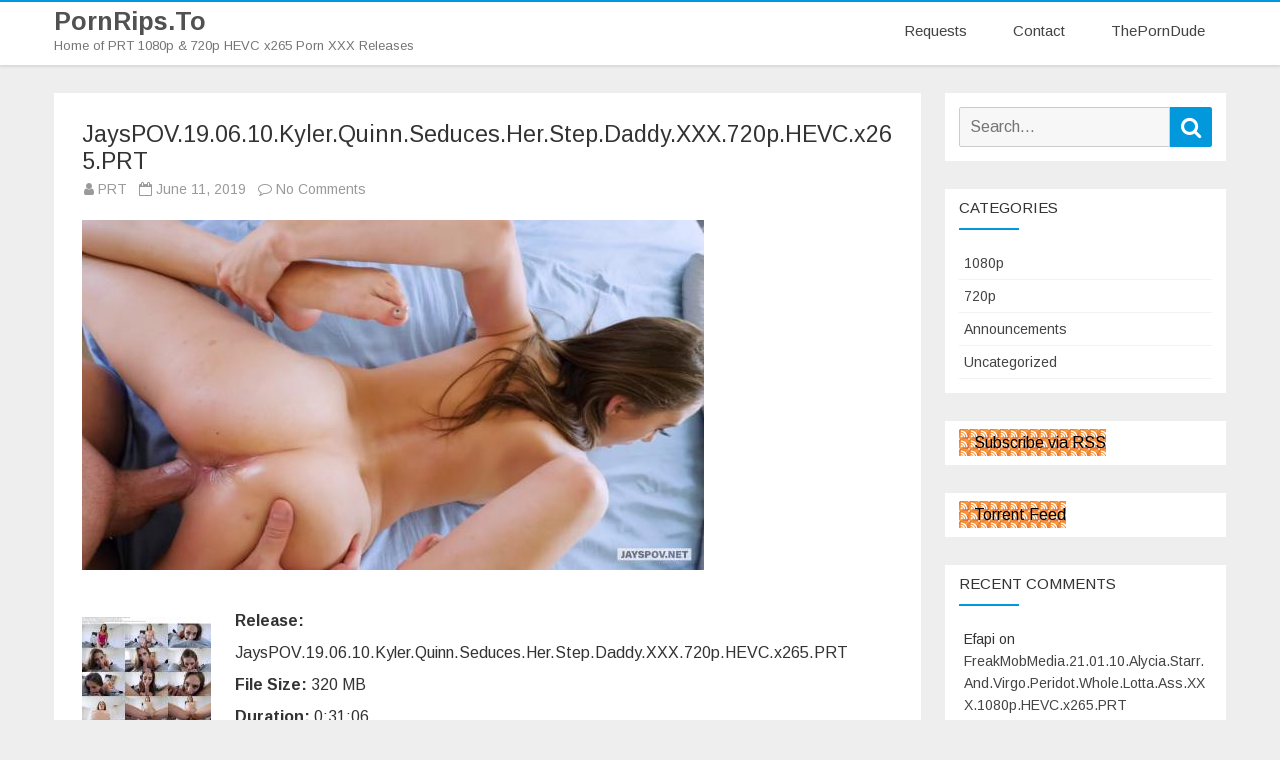

--- FILE ---
content_type: text/html; charset=UTF-8
request_url: https://pornrips.to/jayspov-19-06-10-kyler-quinn-seduces-her-step-daddy-xxx-720p-hevc-x265-prt/
body_size: 8555
content:
<!DOCTYPE html><html
lang=en-US><head><style>img.lazy{min-height:1px}</style><link
href=https://pornrips.to/wp-content/plugins/w3-total-cache/pub/js/lazyload.min.js as=script><meta
charset="UTF-8"><meta
name="viewport" content="width=device-width"><link rel=profile href="https://gmpg.org/xfn/11"><link
rel=pingback href=https://pornrips.to/xmlrpc.php><title>JaysPOV.19.06.10.Kyler.Quinn.Seduces.Her.Step.Daddy.XXX.720p.HEVC.x265.PRT &#8211; PornRips.To</title><meta
name='robots' content='max-image-preview:large'><style>img:is([sizes="auto" i], [sizes^="auto," i]) { contain-intrinsic-size: 3000px 1500px }</style><link
rel=dns-prefetch href=//fonts.googleapis.com><link
href=https://fonts.gstatic.com crossorigin rel=preconnect><link
rel=alternate type=application/rss+xml title="PornRips.To &raquo; Feed" href=https://pornrips.to/feed/ ><link
rel=alternate type=application/rss+xml title="PornRips.To &raquo; Comments Feed" href=https://pornrips.to/comments/feed/ ><link
rel=alternate type=application/rss+xml title="PornRips.To &raquo; JaysPOV.19.06.10.Kyler.Quinn.Seduces.Her.Step.Daddy.XXX.720p.HEVC.x265.PRT Comments Feed" href=https://pornrips.to/jayspov-19-06-10-kyler-quinn-seduces-her-step-daddy-xxx-720p-hevc-x265-prt/feed/ > <script type="a2749959f9a3beff4cfb81f4-text/javascript">/*<![CDATA[*/window._wpemojiSettings = {"baseUrl":"https:\/\/s.w.org\/images\/core\/emoji\/16.0.1\/72x72\/","ext":".png","svgUrl":"https:\/\/s.w.org\/images\/core\/emoji\/16.0.1\/svg\/","svgExt":".svg","source":{"concatemoji":"https:\/\/pornrips.to\/wp-includes\/js\/wp-emoji-release.min.js?ver=6.8.3"}};
/*! This file is auto-generated */
!function(s,n){var o,i,e;function c(e){try{var t={supportTests:e,timestamp:(new Date).valueOf()};sessionStorage.setItem(o,JSON.stringify(t))}catch(e){}}function p(e,t,n){e.clearRect(0,0,e.canvas.width,e.canvas.height),e.fillText(t,0,0);var t=new Uint32Array(e.getImageData(0,0,e.canvas.width,e.canvas.height).data),a=(e.clearRect(0,0,e.canvas.width,e.canvas.height),e.fillText(n,0,0),new Uint32Array(e.getImageData(0,0,e.canvas.width,e.canvas.height).data));return t.every(function(e,t){return e===a[t]})}function u(e,t){e.clearRect(0,0,e.canvas.width,e.canvas.height),e.fillText(t,0,0);for(var n=e.getImageData(16,16,1,1),a=0;a<n.data.length;a++)if(0!==n.data[a])return!1;return!0}function f(e,t,n,a){switch(t){case"flag":return n(e,"\ud83c\udff3\ufe0f\u200d\u26a7\ufe0f","\ud83c\udff3\ufe0f\u200b\u26a7\ufe0f")?!1:!n(e,"\ud83c\udde8\ud83c\uddf6","\ud83c\udde8\u200b\ud83c\uddf6")&&!n(e,"\ud83c\udff4\udb40\udc67\udb40\udc62\udb40\udc65\udb40\udc6e\udb40\udc67\udb40\udc7f","\ud83c\udff4\u200b\udb40\udc67\u200b\udb40\udc62\u200b\udb40\udc65\u200b\udb40\udc6e\u200b\udb40\udc67\u200b\udb40\udc7f");case"emoji":return!a(e,"\ud83e\udedf")}return!1}function g(e,t,n,a){var r="undefined"!=typeof WorkerGlobalScope&&self instanceof WorkerGlobalScope?new OffscreenCanvas(300,150):s.createElement("canvas"),o=r.getContext("2d",{willReadFrequently:!0}),i=(o.textBaseline="top",o.font="600 32px Arial",{});return e.forEach(function(e){i[e]=t(o,e,n,a)}),i}function t(e){var t=s.createElement("script");t.src=e,t.defer=!0,s.head.appendChild(t)}"undefined"!=typeof Promise&&(o="wpEmojiSettingsSupports",i=["flag","emoji"],n.supports={everything:!0,everythingExceptFlag:!0},e=new Promise(function(e){s.addEventListener("DOMContentLoaded",e,{once:!0})}),new Promise(function(t){var n=function(){try{var e=JSON.parse(sessionStorage.getItem(o));if("object"==typeof e&&"number"==typeof e.timestamp&&(new Date).valueOf()<e.timestamp+604800&&"object"==typeof e.supportTests)return e.supportTests}catch(e){}return null}();if(!n){if("undefined"!=typeof Worker&&"undefined"!=typeof OffscreenCanvas&&"undefined"!=typeof URL&&URL.createObjectURL&&"undefined"!=typeof Blob)try{var e="postMessage("+g.toString()+"("+[JSON.stringify(i),f.toString(),p.toString(),u.toString()].join(",")+"));",a=new Blob([e],{type:"text/javascript"}),r=new Worker(URL.createObjectURL(a),{name:"wpTestEmojiSupports"});return void(r.onmessage=function(e){c(n=e.data),r.terminate(),t(n)})}catch(e){}c(n=g(i,f,p,u))}t(n)}).then(function(e){for(var t in e)n.supports[t]=e[t],n.supports.everything=n.supports.everything&&n.supports[t],"flag"!==t&&(n.supports.everythingExceptFlag=n.supports.everythingExceptFlag&&n.supports[t]);n.supports.everythingExceptFlag=n.supports.everythingExceptFlag&&!n.supports.flag,n.DOMReady=!1,n.readyCallback=function(){n.DOMReady=!0}}).then(function(){return e}).then(function(){var e;n.supports.everything||(n.readyCallback(),(e=n.source||{}).concatemoji?t(e.concatemoji):e.wpemoji&&e.twemoji&&(t(e.twemoji),t(e.wpemoji)))}))}((window,document),window._wpemojiSettings);/*]]>*/</script> <style id=wp-emoji-styles-inline-css>img.wp-smiley, img.emoji {
		display: inline !important;
		border: none !important;
		box-shadow: none !important;
		height: 1em !important;
		width: 1em !important;
		margin: 0 0.07em !important;
		vertical-align: -0.1em !important;
		background: none !important;
		padding: 0 !important;
	}</style><link
rel=stylesheet href=https://pornrips.to/wp-content/cache/minify/61132.css media=all><style id=wptelegram_widget-blocks-0-inline-css>/*<![CDATA[*/:root {--wptelegram-widget-join-link-bg-color: #389ce9;--wptelegram-widget-join-link-color: #fff}/*]]>*/</style><link
rel=stylesheet href=https://pornrips.to/wp-content/cache/minify/d521c.css media=all><link
rel=stylesheet id=parfum-fonts-css href='https://fonts.googleapis.com/css?family=Arimo:400italic,700italic,400,700&#038;subset=latin,latin-ext' type=text/css media=all><link
rel=stylesheet href=https://pornrips.to/wp-content/cache/minify/eff71.css media=all><style id=parfum-style-inline-css>body.custom-font-enabled {font-family: 'Arimo', Arial, Verdana;}
	 .widget-title-tab:after {border-bottom-color:#0199DB;}    
	.site-header,
	.main-navigation .sub-menu,
	.comments-title {
		border-top-color:#0199DB;
	}
	.top-bar {
		background-color:#222222;
		color:#cacaca;
	}
	.top-bar a,
	.top-bar .fa-search{
		color: #cacaca;
	}
	a,
	a:hover,
	a:focus,
	.main-navigation li a:hover,
	.site-header h1 a:hover,
	.social-icon-wrapper a:hover,
	.sub-title a:hover,
	.entry-title a:hover,
	.entry-meta a:hover,
	.site-content .nav-single a:hover,
	.comment-content a:visited,
	.comments-area article header a:hover,
	a.comment-reply-link:hover,
	a.comment-edit-link:hover,
	.widget-area .widget a:hover,
	footer[role='contentinfo'] a:hover {
		color: #0199DB;
	}
	.theme-color,
	button,
	input[type='submit'],
	input[type='button'],
	input[type='reset'],
	.bypostauthor cite span,
	.wrapper-widget-area-footer .widget-title:after,
	.ir-arriba:hover,
	.currenttext,
	.paginacion a:hover,
	.sticky-excerpt-label,
	.sticky-excerpt-label-no-thumbnail,
	.read-more-link:hover  {
		background-color:#0199DB;
		color:#ffffff;
	}
	#wp-calendar a{
		font-weight:bold; color: #0199DB;
	}
	.page-numbers.current,
	.page-numbers:not(.dots):hover,
	.widget-area .widget a.tag-cloud-link:hover,
	.wrapper-widget-area-footer .tag-cloud-link:hover{
		background-color: #0199DB;
		color: #ffffff !important;
	}
	/* Gutenberg */
	.has-theme-color-color,
	.has-parfum-theme-color-color,
	a.has-theme-color-color:hover,
	a.has-parfum-theme-color-color:hover {
		color: #0199DB;
	}
	.has-theme-color-background-color,
	.has-parfum-theme-color-background-color {
		background-color: #0199DB;
	}</style><link
rel=stylesheet href=https://pornrips.to/wp-content/cache/minify/b66cf.css media=all><!--[if lt IE 9]><link
rel=stylesheet id=parfum-ie-css href='https://pornrips.to/wp-content/themes/parfum/css/ie.css?ver=20121010' type=text/css media=all>
<![endif]--> <script src=https://pornrips.to/wp-content/cache/minify/818c0.js type="a2749959f9a3beff4cfb81f4-text/javascript"></script> <link
rel=https://api.w.org/ href=https://pornrips.to/wp-json/ ><link
rel=alternate title=JSON type=application/json href=https://pornrips.to/wp-json/wp/v2/posts/15114><link
rel=EditURI type=application/rsd+xml title=RSD href=https://pornrips.to/xmlrpc.php?rsd><meta
name="generator" content="WordPress 6.8.3"><link
rel=canonical href=https://pornrips.to/jayspov-19-06-10-kyler-quinn-seduces-her-step-daddy-xxx-720p-hevc-x265-prt/ ><link
rel=shortlink href='https://pornrips.to/?p=15114'><link
rel=alternate title="oEmbed (JSON)" type=application/json+oembed href="https://pornrips.to/wp-json/oembed/1.0/embed?url=https%3A%2F%2Fpornrips.to%2Fjayspov-19-06-10-kyler-quinn-seduces-her-step-daddy-xxx-720p-hevc-x265-prt%2F"><link
rel=alternate title="oEmbed (XML)" type=text/xml+oembed href="https://pornrips.to/wp-json/oembed/1.0/embed?url=https%3A%2F%2Fpornrips.to%2Fjayspov-19-06-10-kyler-quinn-seduces-her-step-daddy-xxx-720p-hevc-x265-prt%2F&#038;format=xml"><meta
property="og:image" content="https://t32.pixhost.to/thumbs/127/110738985_cover.jpg"><meta
name="twitter:image" content="https://t32.pixhost.to/thumbs/127/110738985_cover.jpg"><style>.recentcomments a{display:inline !important;padding:0 !important;margin:0 !important;}</style><link
rel=icon href=https://pornrips.to/wp-content/uploads/2019/05/cropped-favicon-32x32.png sizes=32x32><link
rel=icon href=https://pornrips.to/wp-content/uploads/2019/05/cropped-favicon-192x192.png sizes=192x192><link
rel=apple-touch-icon href=https://pornrips.to/wp-content/uploads/2019/05/cropped-favicon-180x180.png><meta
name="msapplication-TileImage" content="https://pornrips.to/wp-content/uploads/2019/05/cropped-favicon-270x270.png"><style id=wp-custom-css>/* For Post Title */
#content .post .entry-title{
    font-size: 23px;
}</style></head><body
class="wp-singular post-template-default single single-post postid-15114 single-format-standard wp-embed-responsive wp-theme-parfum custom-font-enabled single-author"><div
id=page class="hfeed site"><header
id=masthead class=site-header role=banner><div
class=inner-wrap><div
class=header-inner-wrap><div
class=site-branding-wrapper><p
class=site-title><a
href=https://pornrips.to/ title=PornRips.To rel=home>PornRips.To</a></p><p
class=site-description>Home of PRT 1080p &amp; 720p HEVC x265 Porn XXX Releases</p></div><div
class=main-navigation-wrapper><nav
id=site-navigation class=main-navigation role=navigation>
<a
class=assistive-text href=#content title="Skip to content">Skip to content</a><div
class=menu-mainmenu-container><ul
id=menu-mainmenu class=nav-menu><li
id=menu-item-820371 class="menu-item menu-item-type-post_type menu-item-object-page menu-item-820371"><a
href=https://pornrips.to/requests/ >Requests</a></li>
<li
id=menu-item-520038 class="menu-item menu-item-type-post_type menu-item-object-page menu-item-520038"><a
href=https://pornrips.to/contact/ >Contact</a></li>
<li
id=menu-item-520037 class="menu-item menu-item-type-custom menu-item-object-custom menu-item-520037"><a
href=https://theporndude.com/ >ThePornDude</a></li></ul></div></nav></div></div></div><div
class=boton-menu-movil-sin-top-bar>
<i
class="fa fa-align-justify"></i> MENU</div><div
style=position:relative><div
id=menu-movil><div
class=search-form-movil><form
method=get id=searchform-movil action=https://pornrips.to/ >
<label
for=s class=assistive-text>Search</label>
<input
type=search class=txt-search-movil placeholder=Search... name=s id=sm>
<input
type=submit name=submit id=btn-search-movil value=Search></form></div><div
class=menu-movil-enlaces><div
class=menu-mainmenu-container><ul
id=menu-mainmenu-1 class=nav-menu><li
class="menu-item menu-item-type-post_type menu-item-object-page menu-item-820371"><a
href=https://pornrips.to/requests/ >Requests</a></li>
<li
class="menu-item menu-item-type-post_type menu-item-object-page menu-item-520038"><a
href=https://pornrips.to/contact/ >Contact</a></li>
<li
class="menu-item menu-item-type-custom menu-item-object-custom menu-item-520037"><a
href=https://theporndude.com/ >ThePornDude</a></li></ul></div></div></div></div></header><div
id=main><div
class=inner-wrap><div
class=content-sidebar-inner-wrap><div
id=primary class=site-content><div
id=content role=main><article
id=post-15114 class="post-15114 post type-post status-publish format-standard has-post-thumbnail hentry category-720p tag-jayspov"><header
class=entry-header><h1 class="entry-title">JaysPOV.19.06.10.Kyler.Quinn.Seduces.Her.Step.Daddy.XXX.720p.HEVC.x265.PRT</h1><div
class=entry-info>
<span
class=author-in-full-posts><i
class="fa fa-user"></i> <span
class='author vcard'><a
class=fn rel=author href=https://pornrips.to/author/prt/ >PRT</a></span></span>
<span
class=date-in-full-posts>
&nbsp;&nbsp;<i
class="fa fa-calendar-o"></i> <time
class='entry-date published' datetime=2019-06-11T13:37:31+00:00>June 11, 2019</time> <time
class=updated style=display:none; datetime=2019-06-11T13:37:31+00:00>June 11, 2019</time>		</span>
<span
class=comments-in-full-posts>
&nbsp;&nbsp;<i
class="fa fa-comment-o"></i> <a
href=https://pornrips.to/jayspov-19-06-10-kyler-quinn-seduces-her-step-daddy-xxx-720p-hevc-x265-prt/#respond>No Comments<span
class=screen-reader-text> on JaysPOV.19.06.10.Kyler.Quinn.Seduces.Her.Step.Daddy.XXX.720p.HEVC.x265.PRT</span></a>		</span></div></header><div
class=entry-content><p><a
href=https://pixhost.to/show/127/110738985_cover.jpg target=_blank rel="noopener noreferrer"><img
class=lazy decoding=async src="data:image/svg+xml,%3Csvg%20xmlns='http://www.w3.org/2000/svg'%20viewBox='0%200%201%201'%3E%3C/svg%3E" data-src=https://t32.pixhost.to/thumbs/127/110738985_cover.jpg></a></p><p><a
href=https://pixhost.to/show/127/110738992_jayspov-19-06-10-kyler-quinn-seduces-her-step-daddy-xxx-720p-hevc-x265-prt_s.jpg target=_blank rel="noopener noreferrer"><img
decoding=async class="alignleft lazy" src="data:image/svg+xml,%3Csvg%20xmlns='http://www.w3.org/2000/svg'%20viewBox='0%200%201%201'%3E%3C/svg%3E" data-src=https://t32.pixhost.to/thumbs/127/110738992_jayspov-19-06-10-kyler-quinn-seduces-her-step-daddy-xxx-720p-hevc-x265-prt_s.jpg></a><strong>Release:</strong> JaysPOV.19.06.10.Kyler.Quinn.Seduces.Her.Step.Daddy.XXX.720p.HEVC.x265.PRT<br>
<strong>File Size:</strong> 320 MB<br>
<strong>Duration:</strong> 0:31:06</p><p><a
href=https://pornrips.to/torrents/JaysPOV.19.06.10.Kyler.Quinn.Seduces.Her.Step.Daddy.XXX.720p.HEVC.x265.PRT.torrent><img
class=lazy decoding=async src="data:image/svg+xml,%3Csvg%20xmlns='http://www.w3.org/2000/svg'%20viewBox='0%200%201%201'%3E%3C/svg%3E" data-src=https://pornrips.to/static/torrent.png></a><br>
<a
href=https://k2s.cc/file/836636f0c9cd7 target="_blank"" rel="noopener noreferrer"><img
class=lazy decoding=async src="data:image/svg+xml,%3Csvg%20xmlns='http://www.w3.org/2000/svg'%20viewBox='0%200%201%201'%3E%3C/svg%3E" data-src=https://pornrips.to/static/k2s.png></a></p><div
class="wp-block-wptelegram-widget-join-channel aligncenter">
<a
href=https://t.me/pornripschat class="components-button join-link is-large has-text has-icon" target=_blank rel="noopener noreferrer">
<svg
width=19px height=16px viewBox="0 0 19 16" role=img aria-hidden=true focusable=false>
<g>
<path
d="M0.465,6.638 L17.511,0.073 C18.078,-0.145 18.714,0.137 18.932,0.704 C19.009,0.903 19.026,1.121 18.981,1.33 L16.042,15.001 C15.896,15.679 15.228,16.111 14.549,15.965 C14.375,15.928 14.211,15.854 14.068,15.748 L8.223,11.443 C7.874,11.185 7.799,10.694 8.057,10.345 C8.082,10.311 8.109,10.279 8.139,10.249 L14.191,4.322 C14.315,4.201 14.317,4.002 14.195,3.878 C14.091,3.771 13.926,3.753 13.8,3.834 L5.602,9.138 C5.112,9.456 4.502,9.528 3.952,9.333 L0.486,8.112 C0.077,7.967 -0.138,7.519 0.007,7.11 C0.083,6.893 0.25,6.721 0.465,6.638 Z" ></path>
</g>
</svg>
Join us on Telegram!	</a></div></div><footer
class=entry-meta><div
class=entry-taxonomies-single>
<span
class=entry-meta-categories><span
class=term-icon><i
class="fa fa-folder-open"></i></span> <a
href=https://pornrips.to/category/720p/ rel=tag>720p</a>&nbsp;&nbsp;&nbsp;</span><span
class=entry-meta-tags><span
class=term-icon><i
class="fa fa-tags"></i></span> <a
href=https://pornrips.to/tag/jayspov/ rel=tag>JaysPOV</a></span><div
style=float:right;></div></div></footer></article><div
id=comments class=comments-area><div
id=respond class=comment-respond><h3 id="reply-title" class="comment-reply-title">Leave a Reply <small><a
rel=nofollow id=cancel-comment-reply-link href=/jayspov-19-06-10-kyler-quinn-seduces-her-step-daddy-xxx-720p-hevc-x265-prt/#respond style=display:none;>Cancel reply</a></small></h3><form
action=https://pornrips.to/wp-comments-post.php method=post id=commentform class=comment-form><p
class=comment-notes><span
id=email-notes>Your email address will not be published.</span> <span
class=required-field-message>Required fields are marked <span
class=required>*</span></span></p><p
class=comment-form-comment><label
for=comment>Comment <span
class=required>*</span></label><textarea id=comment name=comment cols=45 rows=8 maxlength=65525 required=required></textarea></p><p
class=comment-form-author><label
for=author>Name <span
class=required>*</span></label> <input
id=author name=author type=text value size=30 maxlength=245 autocomplete=name required=required></p><p
class=comment-form-email><label
for=email>Email <span
class=required>*</span></label> <input
id=email name=email type=text value size=30 maxlength=100 aria-describedby=email-notes autocomplete=email required=required></p><p
class=comment-form-url><label
for=url>Website</label> <input
id=url name=url type=text value size=30 maxlength=200 autocomplete=url></p><p
class=comment-form-cookies-consent><input
id=wp-comment-cookies-consent name=wp-comment-cookies-consent type=checkbox value=yes> <label
for=wp-comment-cookies-consent>Save my name, email, and website in this browser for the next time I comment.</label></p><p
class=form-submit><input
name=submit type=submit id=submit class=submit value="Post Comment"> <input
type=hidden name=comment_post_ID value=15114 id=comment_post_ID>
<input
type=hidden name=comment_parent id=comment_parent value=0></p><p
style="display: none;"><input
type=hidden id=akismet_comment_nonce name=akismet_comment_nonce value=f6f37afddd></p><p
style="display: none !important;" class=akismet-fields-container data-prefix=ak_><label>&#916;<textarea name=ak_hp_textarea cols=45 rows=8 maxlength=100></textarea></label><input
type=hidden id=ak_js_1 name=ak_js value=189><script type="a2749959f9a3beff4cfb81f4-text/javascript">document.getElementById( "ak_js_1" ).setAttribute( "value", ( new Date() ).getTime() );</script></p></form></div></div></div></div><div
id=secondary class=widget-area role=complementary><aside
id=search-2 class="widget widget_search"><form
role=search method=get class=search-form action=https://pornrips.to/ >
<label>
<span
class=screen-reader-text>Search for:</span>
<input
type=search class=search-field placeholder=Search... value name=s title="Search for:">
</label>
<button
type=submit class=search-submit><span
class=screen-reader-text>Search</span></button></form></aside><aside
id=categories-2 class="widget widget_categories"><h3 class="widget-title"><span
class=widget-title-tab>Categories</span></h3><ul>
<li
class="cat-item cat-item-2"><a
href=https://pornrips.to/category/1080p/ >1080p</a>
</li>
<li
class="cat-item cat-item-3"><a
href=https://pornrips.to/category/720p/ >720p</a>
</li>
<li
class="cat-item cat-item-243"><a
href=https://pornrips.to/category/announcements/ >Announcements</a>
</li>
<li
class="cat-item cat-item-1"><a
href=https://pornrips.to/category/uncategorized/ >Uncategorized</a>
</li></ul></aside><aside
id=rssiconwidget-2 class="widget widget_rssiconwidget"><a
class=lazy href=https://pornrips.to/feed/ style="color: #000000; padding: 5px 0px 5px 15px; no-repeat 0 50%;" data-bg="url('https://pornrips.to/wp-content/plugins/rss-icon-widget/icons/feed-icon-10x10.png')">Subscribe via RSS</a></aside><aside
id=rssiconwidget-3 class="widget widget_rssiconwidget"><a
class=lazy href=https://pornrips.to/feed/torrents style="color: #000000; padding: 5px 0px 5px 15px; no-repeat 0 50%;" data-bg="url('https://pornrips.to/wp-content/plugins/rss-icon-widget/icons/feed-icon-10x10.png')">Torrent Feed</a></aside><aside
id=recent-comments-2 class="widget widget_recent_comments"><h3 class="widget-title"><span
class=widget-title-tab>Recent Comments</span></h3><ul
id=recentcomments><li
class=recentcomments><span
class=comment-author-link>Efapi</span> on <a
href=https://pornrips.to/freakmobmedia-21-01-10-alycia-starr-and-virgo-peridot-whole-lotta-ass-xxx-1080p-hevc-x265-prt/#comment-87399>FreakMobMedia.21.01.10.Alycia.Starr.And.Virgo.Peridot.Whole.Lotta.Ass.XXX.1080p.HEVC.x265.PRT</a></li><li
class=recentcomments><span
class=comment-author-link>poiu</span> on <a
href=https://pornrips.to/sexmex-26-01-19-adry-blaze-xxx-1080p-hevc-x265-prt/#comment-87388>SexMex.26.01.19.Adry.Blaze.XXX.1080p.HEVC.x265.PRT</a></li><li
class=recentcomments><span
class=comment-author-link>SMK</span> on <a
href=https://pornrips.to/pornworld-26-01-20-baby-kxtten-xxx-720p-hevc-x265-prt/#comment-87385>PornWorld.26.01.20.Baby.Kxtten.XXX.720p.HEVC.x265.PRT</a></li><li
class=recentcomments><span
class=comment-author-link>JackSmoker</span> on <a
href=https://pornrips.to/pornworld-26-01-20-baby-kxtten-piss-version-xxx-720p-hevc-x265-prt/#comment-87383>PornWorld.26.01.20.Baby.Kxtten.Piss.Version.XXX.720p.HEVC.x265.PRT</a></li><li
class=recentcomments><span
class=comment-author-link>Edmar</span> on <a
href=https://pornrips.to/legalporno-25-10-08-miss-kaprizzz-xxx-1080p-hevc-x265-prt/#comment-87382>LegalPorno.25.10.08.Miss.Kaprizzz.XXX.1080p.HEVC.x265.PRT</a></li><li
class=recentcomments><span
class=comment-author-link>Y</span> on <a
href=https://pornrips.to/anilos-26-01-20-roxie-rae-scarlet-siren-xxx-720p-hevc-x265-prt/#comment-87379>Anilos.26.01.20.Roxie.Rae.Scarlet.Siren.XXX.720p.HEVC.x265.PRT</a></li><li
class=recentcomments><span
class=comment-author-link>Sam</span> on <a
href=https://pornrips.to/penthousegold-24-11-09-krystal-harper-xxx-1080p-hevc-x265-prt/#comment-87376>PenthouseGold.24.11.09.Krystal.Harper.XXX.1080p.HEVC.x265.PRT</a></li><li
class=recentcomments><span
class=comment-author-link>Nay Myo Aung</span> on <a
href=https://pornrips.to/metartx-26-01-20-vixi-rafi-love-affair-2-xxx-720p-hevc-x265-prt/#comment-87374>MetArtX.26.01.20.Vixi.Rafi.Love.Affair.2.XXX.720p.HEVC.x265.PRT</a></li><li
class=recentcomments><span
class=comment-author-link>Rio</span> on <a
href=https://pornrips.to/missax-25-04-06-rissa-may-i-dream-of-daddy-xxx-720p-hevc-x265-prt-2/#comment-87368>MissaX.25.04.06.Rissa.May.I.Dream.Of.Daddy.XXX.720p.HEVC.x265.PRT</a></li><li
class=recentcomments><span
class=comment-author-link>I</span> on <a
href=https://pornrips.to/sweetheartvideo-26-01-19-anissa-kate-and-scarlett-alexis-lesbian-like-it-natural-xxx-720p-hevc-x265-prt/#comment-87362>SweetheartVideo.26.01.19.Anissa.Kate.And.Scarlett.Alexis.Lesbian.Like.It.Natural.XXX.720p.HEVC.x265.PRT</a></li></ul></aside><aside
id=calendar-2 class="widget widget_calendar"><div
id=calendar_wrap class=calendar_wrap><table
id=wp-calendar class=wp-calendar-table><caption>January 2026</caption><thead><tr><th
scope=col aria-label=Monday>M</th><th
scope=col aria-label=Tuesday>T</th><th
scope=col aria-label=Wednesday>W</th><th
scope=col aria-label=Thursday>T</th><th
scope=col aria-label=Friday>F</th><th
scope=col aria-label=Saturday>S</th><th
scope=col aria-label=Sunday>S</th></tr></thead><tbody><tr><td
colspan=3 class=pad>&nbsp;</td><td><a
href=https://pornrips.to/2026/01/01/ aria-label="Posts published on January 1, 2026">1</a></td><td><a
href=https://pornrips.to/2026/01/02/ aria-label="Posts published on January 2, 2026">2</a></td><td><a
href=https://pornrips.to/2026/01/03/ aria-label="Posts published on January 3, 2026">3</a></td><td><a
href=https://pornrips.to/2026/01/04/ aria-label="Posts published on January 4, 2026">4</a></td></tr><tr><td><a
href=https://pornrips.to/2026/01/05/ aria-label="Posts published on January 5, 2026">5</a></td><td><a
href=https://pornrips.to/2026/01/06/ aria-label="Posts published on January 6, 2026">6</a></td><td><a
href=https://pornrips.to/2026/01/07/ aria-label="Posts published on January 7, 2026">7</a></td><td><a
href=https://pornrips.to/2026/01/08/ aria-label="Posts published on January 8, 2026">8</a></td><td><a
href=https://pornrips.to/2026/01/09/ aria-label="Posts published on January 9, 2026">9</a></td><td><a
href=https://pornrips.to/2026/01/10/ aria-label="Posts published on January 10, 2026">10</a></td><td><a
href=https://pornrips.to/2026/01/11/ aria-label="Posts published on January 11, 2026">11</a></td></tr><tr><td><a
href=https://pornrips.to/2026/01/12/ aria-label="Posts published on January 12, 2026">12</a></td><td><a
href=https://pornrips.to/2026/01/13/ aria-label="Posts published on January 13, 2026">13</a></td><td><a
href=https://pornrips.to/2026/01/14/ aria-label="Posts published on January 14, 2026">14</a></td><td><a
href=https://pornrips.to/2026/01/15/ aria-label="Posts published on January 15, 2026">15</a></td><td><a
href=https://pornrips.to/2026/01/16/ aria-label="Posts published on January 16, 2026">16</a></td><td><a
href=https://pornrips.to/2026/01/17/ aria-label="Posts published on January 17, 2026">17</a></td><td><a
href=https://pornrips.to/2026/01/18/ aria-label="Posts published on January 18, 2026">18</a></td></tr><tr><td><a
href=https://pornrips.to/2026/01/19/ aria-label="Posts published on January 19, 2026">19</a></td><td
id=today><a
href=https://pornrips.to/2026/01/20/ aria-label="Posts published on January 20, 2026">20</a></td><td>21</td><td>22</td><td>23</td><td>24</td><td>25</td></tr><tr><td>26</td><td>27</td><td>28</td><td>29</td><td>30</td><td>31</td><td
class=pad colspan=1>&nbsp;</td></tr></tbody></table><nav
aria-label="Previous and next months" class=wp-calendar-nav>
<span
class=wp-calendar-nav-prev><a
href=https://pornrips.to/2025/12/ >&laquo; Dec</a></span>
<span
class=pad>&nbsp;</span>
<span
class=wp-calendar-nav-next>&nbsp;</span></nav></div></aside><aside
id=recent-posts-2 class="widget widget_recent_entries"><h3 class="widget-title"><span
class=widget-title-tab>Recent Posts</span></h3><ul>
<li>
<a
href=https://pornrips.to/teenfidelity-e708-nico-luva-xxx-720p-hevc-x265-prt/ >TeenFidelity.E708.Nico.Luva.XXX.720p.HEVC.x265.PRT</a>
</li>
<li>
<a
href=https://pornrips.to/teenfidelity-e708-nico-luva-xxx-1080p-hevc-x265-prt/ >TeenFidelity.E708.Nico.Luva.XXX.1080p.HEVC.x265.PRT</a>
</li>
<li>
<a
href=https://pornrips.to/watch4beauty-26-01-20-layla-scarlett-alone-in-the-olive-grove-xxx-720p-hevc-x265-prt/ >Watch4Beauty.26.01.20.Layla.Scarlett.Alone.In.The.Olive.Grove.XXX.720p.HEVC.x265.PRT</a>
</li>
<li>
<a
href=https://pornrips.to/watch4beauty-26-01-20-layla-scarlett-alone-in-the-olive-grove-xxx-1080p-hevc-x265-prt/ >Watch4Beauty.26.01.20.Layla.Scarlett.Alone.In.The.Olive.Grove.XXX.1080p.HEVC.x265.PRT</a>
</li>
<li>
<a
href=https://pornrips.to/sexmex-26-01-19-adry-blaze-xxx-720p-hevc-x265-prt/ >SexMex.26.01.19.Adry.Blaze.XXX.720p.HEVC.x265.PRT</a>
</li>
<li>
<a
href=https://pornrips.to/sexmex-26-01-19-adry-blaze-xxx-1080p-hevc-x265-prt/ >SexMex.26.01.19.Adry.Blaze.XXX.1080p.HEVC.x265.PRT</a>
</li>
<li>
<a
href=https://pornrips.to/puretaboo-26-01-20-liv-revamped-xxx-720p-hevc-x265-prt/ >PureTaboo.26.01.20.Liv.Revamped.XXX.720p.HEVC.x265.PRT</a>
</li>
<li>
<a
href=https://pornrips.to/puretaboo-26-01-20-liv-revamped-xxx-1080p-hevc-x265-prt/ >PureTaboo.26.01.20.Liv.Revamped.XXX.1080p.HEVC.x265.PRT</a>
</li>
<li>
<a
href=https://pornrips.to/pornworld-26-01-20-baby-kxtten-piss-version-xxx-720p-hevc-x265-prt/ >PornWorld.26.01.20.Baby.Kxtten.Piss.Version.XXX.720p.HEVC.x265.PRT</a>
</li>
<li>
<a
href=https://pornrips.to/pornworld-26-01-20-baby-kxtten-xxx-720p-hevc-x265-prt/ >PornWorld.26.01.20.Baby.Kxtten.XXX.720p.HEVC.x265.PRT</a>
</li></ul></aside></div></div></div></div><footer
id=colophon class=site-footer role=contentinfo><div
class=inner-wrap><div
class=footer-inner-wrap><div
class=site-info><div
class=footer-text-left></div><div
class=footer-text-center></div><div
class=footer-text-right></div></div></div></div></footer><div
class=ir-arriba><i
class="fa fa-arrow-up"></i></div></div> <script type=speculationrules>{"prefetch":[{"source":"document","where":{"and":[{"href_matches":"\/*"},{"not":{"href_matches":["\/wp-*.php","\/wp-admin\/*","\/wp-content\/uploads\/*","\/wp-content\/*","\/wp-content\/plugins\/*","\/wp-content\/themes\/parfum\/*","\/*\\?(.+)"]}},{"not":{"selector_matches":"a[rel~=\"nofollow\"]"}},{"not":{"selector_matches":".no-prefetch, .no-prefetch a"}}]},"eagerness":"conservative"}]}</script> <script src=https://pornrips.to/wp-content/cache/minify/cd33d.js type="a2749959f9a3beff4cfb81f4-text/javascript"></script> <script id=fifu-json-ld-js-extra type="a2749959f9a3beff4cfb81f4-text/javascript">var fifuJsonLd = {"url":"https:\/\/t32.pixhost.to\/thumbs\/127\/110738985_cover.jpg"};</script> <script src=https://pornrips.to/wp-content/cache/minify/7cd55.js type="a2749959f9a3beff4cfb81f4-text/javascript"></script> <script defer src=https://pornrips.to/wp-content/cache/minify/45ffb.js type="a2749959f9a3beff4cfb81f4-text/javascript"></script> <script type="a2749959f9a3beff4cfb81f4-text/javascript">window.w3tc_lazyload=1,window.lazyLoadOptions={elements_selector:".lazy",callback_loaded:function(t){var e;try{e=new CustomEvent("w3tc_lazyload_loaded",{detail:{e:t}})}catch(a){(e=document.createEvent("CustomEvent")).initCustomEvent("w3tc_lazyload_loaded",!1,!1,{e:t})}window.dispatchEvent(e)}}</script><script async src=https://pornrips.to/wp-content/cache/minify/1615d.js type="a2749959f9a3beff4cfb81f4-text/javascript"></script> <script src="/cdn-cgi/scripts/7d0fa10a/cloudflare-static/rocket-loader.min.js" data-cf-settings="a2749959f9a3beff4cfb81f4-|49" defer></script><script defer src="https://static.cloudflareinsights.com/beacon.min.js/vcd15cbe7772f49c399c6a5babf22c1241717689176015" integrity="sha512-ZpsOmlRQV6y907TI0dKBHq9Md29nnaEIPlkf84rnaERnq6zvWvPUqr2ft8M1aS28oN72PdrCzSjY4U6VaAw1EQ==" data-cf-beacon='{"version":"2024.11.0","token":"2fc3f3850c764924bb6296fea1bb72eb","r":1,"server_timing":{"name":{"cfCacheStatus":true,"cfEdge":true,"cfExtPri":true,"cfL4":true,"cfOrigin":true,"cfSpeedBrain":true},"location_startswith":null}}' crossorigin="anonymous"></script>
</body></html>